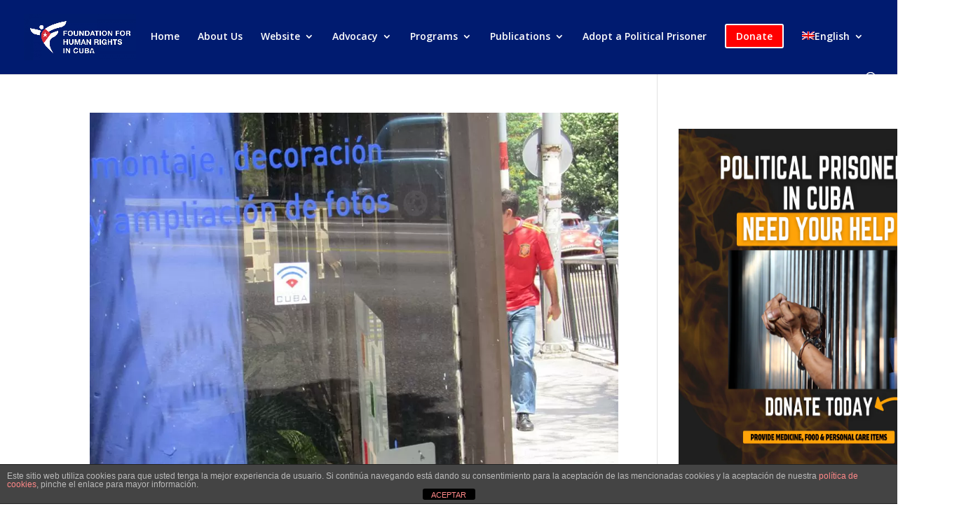

--- FILE ---
content_type: text/html; charset=utf-8
request_url: https://www.google.com/recaptcha/api2/aframe
body_size: 269
content:
<!DOCTYPE HTML><html><head><meta http-equiv="content-type" content="text/html; charset=UTF-8"></head><body><script nonce="zRQqyHlMEs83T9KUwNDaBw">/** Anti-fraud and anti-abuse applications only. See google.com/recaptcha */ try{var clients={'sodar':'https://pagead2.googlesyndication.com/pagead/sodar?'};window.addEventListener("message",function(a){try{if(a.source===window.parent){var b=JSON.parse(a.data);var c=clients[b['id']];if(c){var d=document.createElement('img');d.src=c+b['params']+'&rc='+(localStorage.getItem("rc::a")?sessionStorage.getItem("rc::b"):"");window.document.body.appendChild(d);sessionStorage.setItem("rc::e",parseInt(sessionStorage.getItem("rc::e")||0)+1);localStorage.setItem("rc::h",'1769077328220');}}}catch(b){}});window.parent.postMessage("_grecaptcha_ready", "*");}catch(b){}</script></body></html>